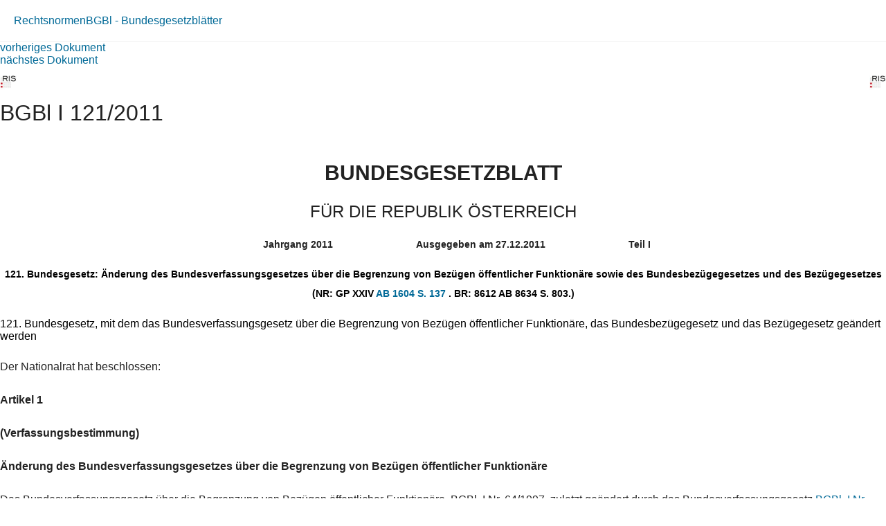

--- FILE ---
content_type: text/html; charset=utf-8
request_url: https://360.lexisnexis.at/d/b_bgbl_2011_2011_I_121_5b2705d480?origin=lk
body_size: 2562
content:





<!DOCTYPE html>

<html lang="de-AT">
<head>
    <meta name="viewport" content="width=device-width" />
    <link href="https://360.lexisnexis.at/d/rechtsnorm-ris/121_bundesgesetz_mit_dem_das_bundesverfassungsgese/b_bgbl_2011_2011_I_121_5b2705d480" rel="canonical" />
    <link rel="stylesheet" href="https://scripts.lexis360.fr/prod/css/doc-styles-e26495f1a4cea838f64c.css" />
    <link rel="stylesheet" href="https://scripts.lexis360.fr/prod/angular/angular/css//fonts/fontawesome_v6/css/fontawesome.min.css" />
    <title>121. Bundesgesetz, mit dem das Bundesverfassungsgesetz &#252;ber die Begrenzung von Bez&#252;gen &#246;ffentlicher Funktion&#228;re, das Bundesbez&#252;gegesetz und das Bez&#252;gegesetz ge&#228;ndert werden (BGBl I 121/2011)</title>                                   
    <script type="application/ld+json">
			{
			"@context": "https://schema.org",
			"@type": "Legislation",
			"jurisdiction": "Austria",
			"legislationDate": "2011-12-27",
			"legislationType": "directive",
			"legislationLegalForce": {
			"@type": "LegalForceStatus",
			"name": 
			"InForce"},
			"isAccessibleForFree": "True"
			}
		</script>
</head>
<body>
    <div class="breadcrumb-container">
            <div class="breadcrumb">
                    <a href="/sourcenav/Rechtsnormen?node=lnat:taxo_source_ec0213">Rechtsnormen</a>
                                
            </div>
                <i class="fal fa-chevron-right fa-xs arrow-right"></i>
            <div class="breadcrumb">
                                    <a href="/tocnav/BGBl+-+Bundesgesetzbl%c3%a4tter?node=lnat:taxo_source_8d9666">BGBl - Bundesgesetzbl&#228;tter</a>
                
            </div>
    </div>
    <div>
            <div><a href="/d/b_bgbl_2011_2011_I_122_7d269b1383">vorheriges Dokument</a></div>
                    <div><a href="/d/b_bgbl_2011_2011_I_120_915c299614">n&#228;chstes Dokument</a></div>

    </div>
    <head><meta http-equiv="Content-Type" content="text/html; charset=UTF-8"><link rel="schema.DC" href="http://purl.org/dc/elements/1.1/"><meta name="description" content="Der Nationalrat hat beschlossen:"></head><div class="topContent"><div class="row marginLeftRightZero docTitleHeader"><div class="paddingLeftRightZero docTitleDiv"><div class="paddingLeftRightZero docLogoDiv  hidden-sm hidden-md hidden-lg"><span class="docLogo"><img src="https://styles.lexis360.fr/prod/angular/assets/images/PubImages/65235.logo_bka-xxxx-xxxx-xxxxx-xx.1.gif" alt="Lizenz"></span></div><div class="docTitleArea"><h1 class="docTitle">BGBl I 121/2011</h1></div></div><div class="paddingLeftRightZero docLogoDiv hidden-xs"><span class="docLogo"><img src="https://styles.lexis360.fr/prod/angular/assets/images/PubImages/65235.logo_bka-xxxx-xxxx-xxxxx-xx.1.gif" alt="Lizenz"></span></div></div><div class="metaDataSection"></div><div class="opdocScopeNote"><h2 class="opdocScopeNoteTitle">BUNDESGESETZBLATT</h2><h3 class="opdocScopeNoteSubTitle">FÜR DIE REPUBLIK ÖSTERREICH</h3><ul class="opdocMeta"><li>Jahrgang 2011</li><li>Ausgegeben am 27.12.2011</li><li>Teil I</li></ul><p>121. Bundesgesetz: Änderung des Bundesverfassungsgesetzes über die Begrenzung von Bezügen öffentlicher Funktionäre sowie des Bundesbezügegesetzes und des Bezügegesetzes<br> (NR: GP XXIV <span><a href="https://www.parlament.gv.at/PAKT/VHG/XXIV/I/I_01604" class="RemoteLink" name="" target="_blank">AB 1604 S. 137 </a><span data-balloon="externe Verlinkung" data-balloon-pos="up"><i class="fal fa-external-link" aria-hidden="true"></i></span></span>. BR: 8612 AB 8634 S. 803.)</p></div><div class="relatedContentArea hidden-sm hidden-md hidden-lg"><div class="relatedContent"></div></div></div><div class="mainContent"><div class="descriptionArea"><div class="contentArea"><h4>121. Bundesgesetz, mit dem das Bundesverfassungsgesetz über die Begrenzung von Bezügen öffentlicher Funktionäre, das Bundesbezügegesetz und das Bezügegesetz geändert werden</h4><p>Der Nationalrat hat beschlossen:</p><p><b>Artikel 1</b></p><p><b>(Verfassungsbestimmung)</b></p><p><b>Änderung des Bundesverfassungsgesetzes über die Begrenzung von Bezügen öffentlicher Funktionäre</b></p><p>Das Bundesverfassungsgesetz über die Begrenzung von Bezügen öffentlicher Funktionäre, BGBl. I Nr. 64/1997, zuletzt geändert durch das Bundesverfassungsgesetz <span class="displayInline"><a class="doclink docViewToolTip" target="_self" data_docid="b_bgbl_2010_2010_I_76_de7b200db3" id="b_bgbl_2010_2010_I_76_de7b200db3" origin="'linking'" ng-mouseover="getDocumentPreview($event)" ng-mouseleave="hideToolTip($event)" href="/d/b_bgbl_2010_2010_I_76_de7b200db3?origin=lk">BGBl. I Nr. 76/2010</a></span>, wird wie folgt geändert:</p><p>1. § 3 Abs. 1 erster Satz lautet:</p><p>„Der Präsident des Rechnungshofes hat bis 5. Dezember jeden Jahres einen Anpassungsfaktor zu ermitteln und im „Amtsblatt zur Wiener Zeitung“ kundzumachen, mit dem der für das entsprechende Jahr geltende Ausgangsbetrag für die in § 1 Abs. 1 genannten Bezüge mit Wirksamkeit zum 1. Jänner des Folgejahres anzupassen ist.“</p><p>2. Dem § 11 werden folgende Abs. 18 und 19 angefügt:</p><p>„(18) Die in § 3 Abs. 1 vorgesehene Anpassung entfällt bis 31. Dezember 2012 für Bezüge, die 49% des am 31. Dezember 2011 geltenden Ausgangsbetrages übersteigen.</p><p>(19) § 3 in der Fassung des Bundesgesetzes <span class="displayInline"><a class="doclink docViewToolTip" target="_self" data_docid="b_bgbl_2011_2011_I_121_5b2705d480" id="b_bgbl_2011_2011_I_121_5b2705d480" origin="'linking'" ng-mouseover="getDocumentPreview($event)" ng-mouseleave="hideToolTip($event)" href="/d/b_bgbl_2011_2011_I_121_5b2705d480?origin=lk">BGBl. I Nr. 121/2011</a></span> tritt am 1. September 2012 in Kraft.“</p><p><b>Artikel 2</b></p><p><b>Änderung des Bundesbezügegesetzes</b></p><p>Das Bundesbezügegesetz, BGBl. I Nr. 64/1997, zuletzt geändert durch das Bundesgesetz <span class="displayInline"><a class="doclink docViewToolTip" target="_self" data_docid="b_bgbl_2011_2011_I_52_f04aed64e1" id="b_bgbl_2011_2011_I_52_f04aed64e1" origin="'linking'" ng-mouseover="getDocumentPreview($event)" ng-mouseleave="hideToolTip($event)" href="/d/b_bgbl_2011_2011_I_52_f04aed64e1?origin=lk">BGBl. I Nr. 52/2011</a></span>, wird wie folgt geändert:</p><p>1. Dem § 21 wird folgender Abs. 11 angefügt:</p><p>„(11) Die in § 2 Abs. 2 vorgesehene Anpassung des Ausgangsbetrages gemäß § 3 des Bundesverfassungsgesetzes über die Begrenzung von Bezügen öffentlicher Funktionäre, BGBl. I Nr. 64/1997, entfällt bis 31. Dezember 2012.“</p><p><b>Artikel 3</b></p><p><b>Änderung des Bezügegesetzes</b></p><p>Das Bezügegesetz, BGBl. Nr. 273/1972, zuletzt geändert durch das Bundesgesetz <span class="displayInline"><a class="doclink docViewToolTip" target="_self" data_docid="b_bgbl_2010_2010_I_76_de7b200db3" id="b_bgbl_2010_2010_I_76_de7b200db3" origin="'linking'" ng-mouseover="getDocumentPreview($event)" ng-mouseleave="hideToolTip($event)" href="/d/b_bgbl_2010_2010_I_76_de7b200db3?origin=lk">BGBl. I Nr. 76/2010</a></span>, wird wie folgt geändert:</p><p>Nach § 49s wird folgender § 49t samt Überschrift eingefügt:</p><p><b>„Entfall der Anpassung der Ruhebezüge für das Jahr 2012</b></p><p><b>§ 49t.</b> Die in den §§ 31, 34 Abs. 4, 44 Abs. 1 und 44k vorgesehene Anwendung des § 41 Abs. 2 und 3 des Pensionsgesetzes 1965 entfällt bis 31. Dezember 2012.“</p><div><p>Fischer</p><p>Faymann</p></div><div class=""><p><i>Lizenziert vom RIS (ris.bka.gv.at - CC BY 4.0 DEED)</i></p></div></div></div></div>

</body>
</html>


--- FILE ---
content_type: text/css
request_url: https://scripts.lexis360.fr/prod/css/doc-styles-e26495f1a4cea838f64c.css
body_size: 3968
content:
b, strong, .bold {
  font-weight: 600;
}

ul, ol, li {
  color: #222222;
}

p:not(:empty):not(.toolTipOverlay) {
  line-height: 28px !important; /*User Story 36004: WebDev: CSS Issues (Small Fixes)-Keep line-height for paragraphs the same throughout a document*/
}

.showFootNote {
  display: block;
}

.hideFootNote {
  display: none;
}

.hideMarginKeyNote {
  display: none;
}

.marginTags {
  position: relative;
}

.marginNumber {
  position: absolute;
  left: -80px;
  /*margin-right: 10px;*/
  font-size: 20px;
  font-weight: 400;
  top: -1px;
  width: 75px;
  text-align: right;
}

.marginNumberTOC {
  left: 0px;
  top: -18px;
  text-align: left;
  width: auto;
}

.keyWordsToggle {
  display: none;
}

  .keyWordsToggle a {
    display: block;
    padding: 3px 6px;
    margin-bottom: 5px;
    background: #f0f0f0; /*Bug 29111: WebDev:commentaries - keyword styling not correct */
    border-radius: 7px;
  }

  .keyWordsToggle li {
    display: inline-block;
    margin-right: 5px;
  }

ol {
  list-style-type: none;
  margin-left: 0;
  padding-left: 15px;
  margin-bottom: 25px;
}

table ol {
  margin-bottom: 10px;
}

ol li {
  padding-left: 0;
  padding-bottom: 5px;
  margin-left: 20px;
}

ul.ul {
  list-style-type: disc;
  padding-left: 18px;
  margin-bottom: 25px;
}

table ul.ul {
  margin-bottom: 10px;
}

ul.ul li {
  padding-bottom: 5px;
}

ul.ul ul.ul li {
  padding-bottom: 0; /*User Story 36004: WebDev: CSS Issues (Small Fixes)*/
}

ol li:not(span) {
  text-indent: -15px; /*User Story 36004: WebDev: CSS Issues (Small Fixes) -css orderlist intendation*/
}

ol li span {
  text-indent: 0px; /*Bug 59330 : Tooltip message displaying incomplete*/
}

ol li ul li:not(span) {
  text-indent: 0; /*User Story 46840: Prod Bug :Bullets are overlapped with the document content.*/
}

.page {
  position: relative;
  left: 50%;
  display: inline-block;
  color: #9b9b9b;
  padding-left: 15px;
}

.pageWrap .page .fa-chevron-up::before {
  padding-right: 5px;
  padding-left: 5px;
}

.showMarginKeyNote {
  display: block;
}

.hideMarginKeyNote {
  display: none;
}

.mainContent table p {
  font-size: 13px;
  line-height: 18px;
}


.mainContent .descriptionArea .contentSection .table tbody tr td {
  padding: 5px;
}

  .mainContent .descriptionArea .contentSection .table tbody tr td p {
    font-size: 14px !important;
    line-height: 20px !important;
    margin-bottom: 0px;
  }

  .mainContent .descriptionArea .contentSection .table tbody tr td ul,
  .mainContent .descriptionArea .contentSection .table tbody tr td ol {
    margin-left: 0px;
  }

.descriptionArea .contentSection div,
.descriptionArea .contentSection ol li span {
  font-family: "Open Sans",sans-serif;
  font-size: 16px;
  line-height: 28px;
}

.descriptionArea .contentSection ul li span:not(.footNoteHolder):not(.footNoteHolder*) {
  font-family: "Open Sans",sans-serif;
  font-weight: 400;
  font-size: 16px;
  line-height: 28px;
  color: #222222;
}

.docContentArea .upgradeArea {
  border-left: 8px solid #e8171f;
  display: inline-block;
  height: auto;
  background-color: #ffffff;
}

.docContentArea {
  margin-top: 10px;
}

.upgradeArea .upgradeContentArea {
  padding: 15px 0px 15px 20px;
  margin-bottom: 0px;
  float: left;
  background-color: #f0f0f0;
  display: inline-block;
  height: auto;
}

.upgradeArea .upgradeContentAreaImage {
  float: right;
  align-items: center;
  /*display             : inline-grid;*/
  /*background-color    : #F7F7F7;*/
  padding: 0px;
}

  .upgradeArea .upgradeContentAreaImage img {
    width: 100%;
  }

.upgradeArea .upgradeContentArea h3 {
  margin-top: 0px;
  margin-bottom: 5px;
}

.upgradeContentArea .upgradePara {
  max-width: 300px;
}

.upgradeArea .upgradeNowButton {
  padding: 0px 12px;
  margin: 10px 20px 20px 0px;
  font-weight: 600;
  font-family: "Open Sans",sans-serif;
  background-color: #006997;
  border: none;
  color: #fff;
  font-size: 15px;
  height: 32px;
  border-radius: 0;
}

.upgradeArea .upgardeButton {
  margin: 0px 20px 0px 0px;
  font-weight: 600;
  font-family: "Open Sans",sans-serif;
  background-color: #006997;
  height: 32px;
  border: none;
  color: #fff;
  font-size: 15px;
  border-radius: 0;
}

.anonymous a.compareSockets{
  cursor: inherit;
}

.compareSockets.anonymous {
  cursor: auto;
}

  .compareSockets.anonymous{
    color: #4A4A4A !important;
  }


.metaDataSection {
  margin-bottom: 40px;
  margin-right: 44px;
}

.mainContent p {
  font-family: "Open Sans",sans-serif;
  font-size: 16px;
  font-weight: 400;
  color: #222222;
  line-height: 28px;
  margin-bottom: 20px;
}

.topContent .metaDataSection p span {
  font-family: "Open Sans",sans-serif;
  font-weight: 400;
  font-size: 16px;
  color: #222222;
  line-height: 22px; /*User Story 36004: WebDev: CSS Issues (Small Fixes)*/
}

  .topContent .metaDataSection p span a {
    color: #006997;
  }

.docTitleHeader {
  display: table;
  width: 100%;
}

.docTitle {
  font-size: 32px;
  margin-top: 10px;
  font-weight: 400;
  margin-bottom: 10px;
  font-family: "Lato",sans-serif;
  color: #222222;
  line-height: 39px;
  display: inline-block;
  word-break: break-word;
  max-width: 780px;
  padding-right: 20px;
}

  /*Bug 28630: WebDev: Link in title - wrong font-size */
  .docTitle .displayInline a {
    font-size: 25px;
    font-weight: bold;
    font-family: "Lato",sans-serif;
    line-height: 30px;
  }

.scopeNote {
  font-size: 18px;
  line-height: 28px; /*User Story 36004: WebDev: CSS Issues (Small Fixes)*/
  font-family: "Open Sans",sans-serif;
  color: #222222;
}

.contentHeader {
  font-family: "Lato",sans-serif;
  color: #222222;
  margin-top: 40px; /*Bug 28575: WebDev: Vertical space before headings*/ /*User Story 36004: WebDev: CSS Issues (Small Fixes)-increase margin-top before heading (.contentHeader) from 30px to 40px*/
  line-height: 32px;
  font-weight: 700;
  font-size: 25px;
  margin-bottom: 40px;
}

.footNoteHolder {
  color: #9b9b9b !important; /*Bug 30624: footnotes within lists - styling wrong*/
  font-size: 14px;
  font-weight: normal;
  padding-bottom: 10px;
}

.footNoteLink {
  cursor: pointer;
  position: relative;
}

.footNoteBorder {
  border-top: 1px solid #9b9b9b;
  margin-top: 12px;
  width: 50px;
  padding-top: 12px;
  display: block;
}

.footNoteText {
  color: #9b9b9b;
  margin-bottom: 12px;
  display: none;
}

.footNoteHolder sup {
  color: #000000;
  font-weight: bold !important;
  font-size: 80% !important;
  padding-right: 5px !important;
}

.footNoteHolder span sup {
  color: inherit;
  font-weight: normal !important;
}

.descriptionArea .contentSection ul li span:not(.footNoteHolder):not(.footNoteHolder*) {
  font-family: "Open Sans",sans-serif;
  font-weight: 400;
  font-size: 16px;
  line-height: 28px;
  color: #222222;
}

.footNoteHolder, .footNoteHolder *:not(b),
.contentHeader span .footNoteHolder, .contentHeader span .footNoteHolder *,
h4.contentHeader .footNoteHolder, h4.contentHeader .footNoteHolder *,
.subcontentHeader span .footNoteHolder, .subcontentHeader span .footNoteHolder *,
h5.subcontentHeader .footNoteHolder, h5.subcontentHeader .footNoteHolder *,
.footNoteHolder a, .docTitle .footNoteHolder .displayInline a,
.toolTipOverlay .displayInline a {
  font-size: 14px;
  font-weight: normal;
  line-height: 22px;
}

.docTitle * {
  font-family: "Lato",sans-serif;
}

.docLogoDiv {
  display: table-cell;
  text-align: right;
  vertical-align: top;
  padding-top: 10px;
}

.docLogo {
  width: 24px;
  height: 24px;
}

.docCompareSection {
  margin-bottom: 10px;
  margin-top: -20px;
}

.versionContent {
  font-size: 15px;
  padding: 10px 5px 0;
  border-top: 1px solid #f0f0f0;
}

.toggleVersionContent {
  color: #222222 !important;
}

  .toggleVersionContent:hover {
    color: #e8171f !important;
  }

.docSubTitles {
  color: #9b9b9b;
  font-family: "Open Sans",sans-serif;
  font-size: 14px;
}

.compareSockets {
  color: #4A4A4A !important;
  float: right;
  background-color: #F2F2F2;
  padding: 6px 10px 6px 10px;
}


.versionsDetails {
  display: none;
  padding: 10px;
}

  .versionsDetails ul li a:focus {
    color: #000;
  }

  .versionsDetails ul li {
    padding: 2px;
  }

.versionContent .fa-chevron-right::before {
  padding-right: 8px;
  padding-left: 5px;
  font-size: 12px;
}

.versionContent .fa-chevron-down::before {
  padding-right: 5px;
  padding-left: 4px;
  font-size: 12px;
}

.versionContent .fa-random::before {
  padding-right: 5px;
  padding-left: 5px;
  font-size: 12px;
}

.docTitleDiv p span {
  font-family: "Open Sans",sans-serif;
  font-size: 14px;
  font-weight: 400;
  line-height: 22px; /*User Story 36004: WebDev: CSS Issues (Small Fixes)*/
  color: #222222;
}


.docTitleDiv {
  display: table-cell;
}

.docLogoDiv {
  text-align: right;
  vertical-align: top;
}


/*End: Legislation doc view css*/
.hideanchor {
  line-height: 0px !important; /*User Story 36004: WebDev: CSS Issues (Small Fixes)-Keep line-height for paragraphs the same throughout a document*/
  margin-bottom: 0px !important;
  visibility: hidden;
}


.notesSectionArea .hideanchor {
  visibility: hidden;
  position: absolute;
}

.highlightText, .docciting {
  background-color: #fff7cc;
}

.docciting {
  background-color: #fff7cc;
  border: 1px solid #fff7cc;
  outline: none;
}

.descriptionArea .contentSection ul li span.highlightText {
  background-color: #fff7cc;
}

.desId {
  display: inline-block;
  margin-top: 2px;
}

.mobId {
  display: none;
}

.keywordArea {
  margin-top: 40px;
  font-size: 15px;
}

  .keywordArea a:visited {
    color: #551A8B !important;
  }

.keywordHeader {
  font-weight: 700;
  font-family: "Lato",sans-serif;
  font-size: 20px;
}

.keywordList li {
  display: inline-block;
  margin-right: 10px;
  padding: 5px 0px;
}

  .keywordList li a {
    background-color: #f0f0f0;
    padding: 4px 10px 4px 10px;
    font-family: "Open Sans",sans-serif;
    font-size: 14px;
    font-weight: 400;
    color: #006997;
    border-radius: 6px;
  }

.mainContent p {
  font-family: "Open Sans",sans-serif;
  font-size: 16px;
  font-weight: 400;
  color: #222222;
  line-height: 28px;
  margin-bottom: 20px;
}

.mainContent li p {
  text-indent: 0px;
}


.mainContent h4 {
  font-weight: normal;
}



.mainContent {
  margin: 0px 0px 15px 0; /*User Story 36004: WebDev: CSS Issues (Small Fixes)- change that to 0 instead of 10px*/
  /*height              : 200px;*/
  /* overflow            : hidden;*/
  /*filter              : blur(2px);*/
}


.h4.contentHeader * {
  font-weight: 400;
}

.contentHeader span {
  line-height: 24px;
}

.mainContent .descriptionArea div:not(.table-responsive) > table {
  table-layout: fixed;
  display: inline-block;
  line-height: 22px; /*bug 28993:font size within tables*/
  font-size: 13px;
}

.mainContent .descriptionArea .table p,
.mainContent .descriptionArea .table a,
.mainContent .descriptionArea .table ul li span,
.table .showFootNote { /*bug 28993*/
  line-height: 20px;
  font-size: 14px;
}

.mainContent .descriptionArea .contentSection .table tbody tr td {
  padding: 5px;
}

  .mainContent .descriptionArea .contentSection .table tbody tr td p {
    font-size: 14px !important;
    line-height: 20px !important;
    margin-bottom: 0px;
  }

  .mainContent .descriptionArea .contentSection .table tbody tr td ul,
  .mainContent .descriptionArea .contentSection .table tbody tr td ol {
    margin-left: 0px;
  }

.descriptionArea .contentSection div,
.descriptionArea .contentSection ol li span {
  font-family: "Open Sans",sans-serif;
  font-size: 16px;
  line-height: 28px;
}

.descriptionArea .contentSection ul li span:not(.footNoteHolder):not(.footNoteHolder*) {
  font-family: "Open Sans",sans-serif;
  font-weight: 400;
  font-size: 16px;
  line-height: 28px;
  color: #222222;
}

.mainContent .descriptionArea .contentSection .table tbody tr td {
  padding: 5px;
}

  .mainContent .descriptionArea .contentSection .table tbody tr td p {
    font-size: 14px !important;
    line-height: 20px !important;
    margin-bottom: 0px;
  }

  .mainContent .descriptionArea .contentSection .table tbody tr td ul,
  .mainContent .descriptionArea .contentSection .table tbody tr td ol {
    margin-left: 0px;
  }

.descriptionArea .contentSection div,
.descriptionArea .contentSection ol li span {
  font-family: "Open Sans",sans-serif;
  font-size: 16px;
  line-height: 28px;
}

.descriptionArea .contentSection ul li span:not(.footNoteHolder):not(.footNoteHolder*) {
  font-family: "Open Sans",sans-serif;
  font-weight: 400;
  font-size: 16px;
  line-height: 28px;
  color: #222222;
}

.descriptionArea .contentSection ul li span.highlightText {
  background-color: #fff7cc;
}

div#docContent {
  min-height: 100vh;
}

.mainContent.blur {
  height: auto;
  margin-bottom: 15px;
  overflow: hidden;
  opacity: 0.5;
  filter: Alpha(opacity=40); /* IE8 and earlier */
  cursor: default;
  -webkit-touch-callout: none;
  -webkit-user-select: none;
  -khtml-user-select: none;
  -moz-user-select: none;
  -ms-user-select: none;
  user-select: none;
  position: relative;
}

  .mainContent.blur:after {
    position: absolute;
    bottom: 0;
    height: 100%;
    width: 100%;
    content: "";
    background: linear-gradient(to top, rgba(255,255,255, 1) 10%, rgba(255,255,255, 0) 90% );
  }

.notesSectionArea {
  border-left: 8px solid #E5E5E5;
  padding: 10px 10px;
  margin: 40px 0px;
}

li .notesSectionArea {
  text-indent: 0px;
}

.notesSectionContent p {
  margin-bottom: 0px !important;
}


.mainContent .notesSectionTitle {
  float: left;
  margin: 0px;
}

.mainContent .notesSectionArea h4 {
  font-size: 17px;
}

.mainContent li .notesSectionArea {
  text-indent: 0px;
}

.dot {
  font-size: 3px;
  vertical-align: middle;
  color: #222222;
  margin-left: 5px;
  margin-right: 4px;
  font-weight: 600;
}

.table-responsive table.table td {
  hyphens: auto;
  -ms-hyphens: auto;
  -webkit-hyphens: auto;
  padding: 5px;
}

.mainContent p.imageCopyrightText {
  font-size: 12px;
  line-height: 18px !important;
}

.table-responsive table.table td p {
  font-size: 14px !important;
  line-height: 20px !important;
  margin-bottom: 0px;
}

.table-responsive table.table td ul,
.table-responsive table.table td ol {
  margin-left: 0px;
  font-size: 14px !important;
  line-height: 20px !important;
}

td span {
  position: relative;
}

.currentfocusClass {
  background-color: #f9d6af;
}

::selection {
  background: #e4f0fe;
  text-shadow: none;
}

.modalTableExpand {
  position: absolute;
  right: 10px;
  color: #9b9b9b;
}

.descriptionArea thead tr th {
  background-color: #f0f0f0;
}

h1 {
  color: #222222 !important;
}

h2 {
  color: #222222 !important;
}

h3 {
  color: #222222 !important;
}

.fontColor {
  color: #222222 !important;
}

.sync {
  font-size: 14px;
  color: #56C224;
  margin-left: 7px;
}

.referenceCaseAlert {
  border-bottom: solid;
  border-bottom-color: #f8d9b7;
  border-bottom-width: 2px;
}

.pageSeparator {
  border-top: 1px solid #f0f0f0;
  margin-top: 10px;
  margin-bottom: 10px;
}

  .pageSeparator span i {
    font-size: 15px;
  }

  .pageSeparator .pageSeparatorText {
    position: absolute;
    background-color: #fff;
    padding: 0 10px;
    color: #9b9b9b !important;
    left: 50%;
    translate: -50% -50%;
    font-family: "Open Sans",sans-serif !important;
    font-size: 12px !important;
    font-weight: 400 !important;
    margin-bottom: 0 !important;
    line-height: 18px !important;
  }

.hidenewline {
  display: none;
}

.subcontentHeader {
  font-family: "Lato",sans-serif;
  font-size: 20px;
  font-weight: 400;
  color: #222222;
  margin: 0 0 30px 0;
  line-height: 28px;
}

.wrapText {
  word-break: break-all;
}

.margin-block-10 {
  margin-block: 10px;
}

/* Start: docView_opdoc page css */
.opdocScopeNote {
  text-align: center;
  font-weight: bold;
}

  .opdocScopeNote ul {
    list-style-type: none;
    margin: 20px 5px;
  }

    .opdocScopeNote ul li {
      display: inline;
      padding: 5px 20px;
      font-family: "Open Sans",sans-serif;
      font-size: 14px;
    }

      .opdocScopeNote ul li:first-child {
        padding-right: 100px;
      }

      .opdocScopeNote ul li:last-child {
        padding-left: 100px;
      }

.opdocScopeNoteTitle {
  font-weight: 700;
  margin-top: 30px;
  font-family: "Open Sans",sans-serif;
  font-size: 30px;
}

.opdocScopeNoteSubTitle {
  margin-top: 0px;
  font-family: "Open Sans",sans-serif;
  font-size: 24px;
  font-weight: 500;
}

.opdocScopeNote p {
  font-family: "Open Sans",sans-serif;
  font-size: 14px;
}
/* End: docView_opdoc page css */


@media (min-width: 768px) {


  .docContentArea {
    width: 70%;
  }
}

@media screen and (max-width:767px) {
  .mainContent {
    top: 20px;
  }

  .mainContent {
    margin: 15px 0px 15px 0; /*User Story 36004: WebDev: CSS Issues (Small Fixes)- change that to 0 instead of 10px*/
  }

  .docTitleDiv p {
    word-wrap: break-word;
    width: 50%;
    float: left;
  }

  .docTitleDiv p {
    word-wrap: break-word;
    width: 50%;
    float: left;
  }

  .docTitle {
    position: relative;
    top: 5px;
    clear: both;
    float: left;
  }

  .docLogoDiv {
    display: table-cell;
    text-align: right;
    float: right;
    /*position: absolute;*/
    left: 59%;
    min-width: 122px;
    top: 0px !important;
  }

  .versionContent {
    display: inline-grid;
  }

  .toggleVersionContent {
    order: 2;
  }

  .compareSockets {
    display: none;
  }

  .marginNumber {
    left: 0px;
    top: -18px;
    text-align: left;
    width: auto;
  }
}

@media only screen and (min-device-width : 1024px) {
  .topContent .metaDataSection p [data-balloon] {
    cursor: default;
  }

  .referenceUpdateAlert {
    border-bottom: solid;
    border-bottom-color: #f8d9b7;
    border-bottom-width: 2px;
  }
}

html {
    font-size: 10px;
}


body {
  margin: 0;
  font-size: 1.6rem;
  font-family: Open Sans,Lato,Helvetica Neue,Helvetica,Arial,sans-serif;
}

*, *::after, *::before {
  box-sizing: border-box;
}

.breadcrumb-container {
  display: flex;
  align-items: center;
  padding: 0 2rem;
  gap: 1rem;
  border-bottom: 1px solid #f0f0f0;
  min-height: 60px;
}

a {
  color: #006997;
  text-decoration: none;
}


.arrow-right.fa-xs {
  color: #9b9b9b;
  font-size: 1.4rem;
}

